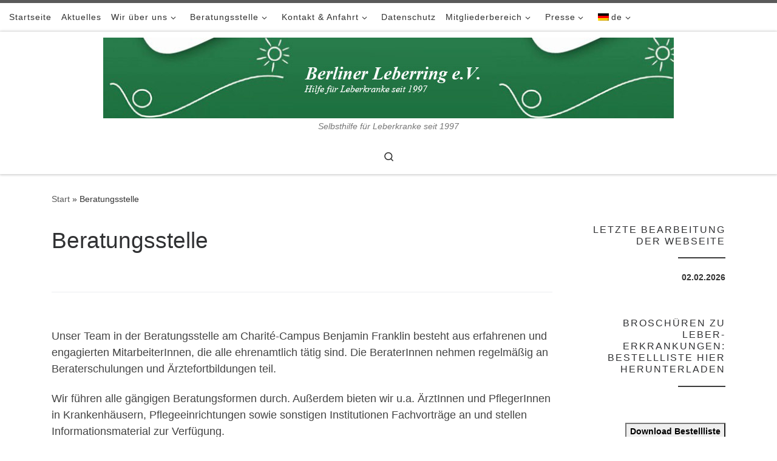

--- FILE ---
content_type: text/html; charset=UTF-8
request_url: https://berliner-leberring.de/beratungsstelle/
body_size: 19146
content:
<!DOCTYPE html>
<!--[if IE 7]>
<html class="ie ie7" lang="de">
<![endif]-->
<!--[if IE 8]>
<html class="ie ie8" lang="de">
<![endif]-->
<!--[if !(IE 7) | !(IE 8)  ]><!-->
<html lang="de" class="no-js">
<!--<![endif]-->
  <head>
  <meta charset="UTF-8" />
  <meta http-equiv="X-UA-Compatible" content="IE=EDGE" />
  <meta name="viewport" content="width=device-width, initial-scale=1.0" />
  <link rel="profile"  href="https://gmpg.org/xfn/11" />
  <link rel="pingback" href="https://berliner-leberring.de/xmlrpc.php" />
<script>(function(html){html.className = html.className.replace(/\bno-js\b/,'js')})(document.documentElement);</script>
<title>Beratungsstelle &#8211; Selbsthilfeverein Berliner Leberring e.V.</title>
<meta name='robots' content='max-image-preview:large' />
<link rel="alternate" type="application/rss+xml" title="Selbsthilfeverein Berliner Leberring e.V. &raquo; Feed" href="https://berliner-leberring.de/feed/" />
<link rel="alternate" type="application/rss+xml" title="Selbsthilfeverein Berliner Leberring e.V. &raquo; Kommentar-Feed" href="https://berliner-leberring.de/comments/feed/" />
<link rel="alternate" title="oEmbed (JSON)" type="application/json+oembed" href="https://berliner-leberring.de/wp-json/oembed/1.0/embed?url=https%3A%2F%2Fberliner-leberring.de%2Fberatungsstelle%2F" />
<link rel="alternate" title="oEmbed (XML)" type="text/xml+oembed" href="https://berliner-leberring.de/wp-json/oembed/1.0/embed?url=https%3A%2F%2Fberliner-leberring.de%2Fberatungsstelle%2F&#038;format=xml" />
<style id='wp-img-auto-sizes-contain-inline-css'>
img:is([sizes=auto i],[sizes^="auto," i]){contain-intrinsic-size:3000px 1500px}
/*# sourceURL=wp-img-auto-sizes-contain-inline-css */
</style>
<link rel='stylesheet' id='customizr-fa-css' href='https://berliner-leberring.de/wp-content/themes/customizr/assets/shared/fonts/fa/css/fontawesome-all.min.css?ver=4.4.24' media='all' />
<style id='wp-emoji-styles-inline-css'>

	img.wp-smiley, img.emoji {
		display: inline !important;
		border: none !important;
		box-shadow: none !important;
		height: 1em !important;
		width: 1em !important;
		margin: 0 0.07em !important;
		vertical-align: -0.1em !important;
		background: none !important;
		padding: 0 !important;
	}
/*# sourceURL=wp-emoji-styles-inline-css */
</style>
<style id='wp-block-library-inline-css'>
:root{--wp-block-synced-color:#7a00df;--wp-block-synced-color--rgb:122,0,223;--wp-bound-block-color:var(--wp-block-synced-color);--wp-editor-canvas-background:#ddd;--wp-admin-theme-color:#007cba;--wp-admin-theme-color--rgb:0,124,186;--wp-admin-theme-color-darker-10:#006ba1;--wp-admin-theme-color-darker-10--rgb:0,107,160.5;--wp-admin-theme-color-darker-20:#005a87;--wp-admin-theme-color-darker-20--rgb:0,90,135;--wp-admin-border-width-focus:2px}@media (min-resolution:192dpi){:root{--wp-admin-border-width-focus:1.5px}}.wp-element-button{cursor:pointer}:root .has-very-light-gray-background-color{background-color:#eee}:root .has-very-dark-gray-background-color{background-color:#313131}:root .has-very-light-gray-color{color:#eee}:root .has-very-dark-gray-color{color:#313131}:root .has-vivid-green-cyan-to-vivid-cyan-blue-gradient-background{background:linear-gradient(135deg,#00d084,#0693e3)}:root .has-purple-crush-gradient-background{background:linear-gradient(135deg,#34e2e4,#4721fb 50%,#ab1dfe)}:root .has-hazy-dawn-gradient-background{background:linear-gradient(135deg,#faaca8,#dad0ec)}:root .has-subdued-olive-gradient-background{background:linear-gradient(135deg,#fafae1,#67a671)}:root .has-atomic-cream-gradient-background{background:linear-gradient(135deg,#fdd79a,#004a59)}:root .has-nightshade-gradient-background{background:linear-gradient(135deg,#330968,#31cdcf)}:root .has-midnight-gradient-background{background:linear-gradient(135deg,#020381,#2874fc)}:root{--wp--preset--font-size--normal:16px;--wp--preset--font-size--huge:42px}.has-regular-font-size{font-size:1em}.has-larger-font-size{font-size:2.625em}.has-normal-font-size{font-size:var(--wp--preset--font-size--normal)}.has-huge-font-size{font-size:var(--wp--preset--font-size--huge)}.has-text-align-center{text-align:center}.has-text-align-left{text-align:left}.has-text-align-right{text-align:right}.has-fit-text{white-space:nowrap!important}#end-resizable-editor-section{display:none}.aligncenter{clear:both}.items-justified-left{justify-content:flex-start}.items-justified-center{justify-content:center}.items-justified-right{justify-content:flex-end}.items-justified-space-between{justify-content:space-between}.screen-reader-text{border:0;clip-path:inset(50%);height:1px;margin:-1px;overflow:hidden;padding:0;position:absolute;width:1px;word-wrap:normal!important}.screen-reader-text:focus{background-color:#ddd;clip-path:none;color:#444;display:block;font-size:1em;height:auto;left:5px;line-height:normal;padding:15px 23px 14px;text-decoration:none;top:5px;width:auto;z-index:100000}html :where(.has-border-color){border-style:solid}html :where([style*=border-top-color]){border-top-style:solid}html :where([style*=border-right-color]){border-right-style:solid}html :where([style*=border-bottom-color]){border-bottom-style:solid}html :where([style*=border-left-color]){border-left-style:solid}html :where([style*=border-width]){border-style:solid}html :where([style*=border-top-width]){border-top-style:solid}html :where([style*=border-right-width]){border-right-style:solid}html :where([style*=border-bottom-width]){border-bottom-style:solid}html :where([style*=border-left-width]){border-left-style:solid}html :where(img[class*=wp-image-]){height:auto;max-width:100%}:where(figure){margin:0 0 1em}html :where(.is-position-sticky){--wp-admin--admin-bar--position-offset:var(--wp-admin--admin-bar--height,0px)}@media screen and (max-width:600px){html :where(.is-position-sticky){--wp-admin--admin-bar--position-offset:0px}}

/*# sourceURL=wp-block-library-inline-css */
</style>
<style id='classic-theme-styles-inline-css'>
/*! This file is auto-generated */
.wp-block-button__link{color:#fff;background-color:#32373c;border-radius:9999px;box-shadow:none;text-decoration:none;padding:calc(.667em + 2px) calc(1.333em + 2px);font-size:1.125em}.wp-block-file__button{background:#32373c;color:#fff;text-decoration:none}
/*# sourceURL=/wp-includes/css/classic-themes.min.css */
</style>
<style id='global-styles-inline-css'>
:root{--wp--preset--aspect-ratio--square: 1;--wp--preset--aspect-ratio--4-3: 4/3;--wp--preset--aspect-ratio--3-4: 3/4;--wp--preset--aspect-ratio--3-2: 3/2;--wp--preset--aspect-ratio--2-3: 2/3;--wp--preset--aspect-ratio--16-9: 16/9;--wp--preset--aspect-ratio--9-16: 9/16;--wp--preset--color--black: #000000;--wp--preset--color--cyan-bluish-gray: #abb8c3;--wp--preset--color--white: #ffffff;--wp--preset--color--pale-pink: #f78da7;--wp--preset--color--vivid-red: #cf2e2e;--wp--preset--color--luminous-vivid-orange: #ff6900;--wp--preset--color--luminous-vivid-amber: #fcb900;--wp--preset--color--light-green-cyan: #7bdcb5;--wp--preset--color--vivid-green-cyan: #00d084;--wp--preset--color--pale-cyan-blue: #8ed1fc;--wp--preset--color--vivid-cyan-blue: #0693e3;--wp--preset--color--vivid-purple: #9b51e0;--wp--preset--gradient--vivid-cyan-blue-to-vivid-purple: linear-gradient(135deg,rgb(6,147,227) 0%,rgb(155,81,224) 100%);--wp--preset--gradient--light-green-cyan-to-vivid-green-cyan: linear-gradient(135deg,rgb(122,220,180) 0%,rgb(0,208,130) 100%);--wp--preset--gradient--luminous-vivid-amber-to-luminous-vivid-orange: linear-gradient(135deg,rgb(252,185,0) 0%,rgb(255,105,0) 100%);--wp--preset--gradient--luminous-vivid-orange-to-vivid-red: linear-gradient(135deg,rgb(255,105,0) 0%,rgb(207,46,46) 100%);--wp--preset--gradient--very-light-gray-to-cyan-bluish-gray: linear-gradient(135deg,rgb(238,238,238) 0%,rgb(169,184,195) 100%);--wp--preset--gradient--cool-to-warm-spectrum: linear-gradient(135deg,rgb(74,234,220) 0%,rgb(151,120,209) 20%,rgb(207,42,186) 40%,rgb(238,44,130) 60%,rgb(251,105,98) 80%,rgb(254,248,76) 100%);--wp--preset--gradient--blush-light-purple: linear-gradient(135deg,rgb(255,206,236) 0%,rgb(152,150,240) 100%);--wp--preset--gradient--blush-bordeaux: linear-gradient(135deg,rgb(254,205,165) 0%,rgb(254,45,45) 50%,rgb(107,0,62) 100%);--wp--preset--gradient--luminous-dusk: linear-gradient(135deg,rgb(255,203,112) 0%,rgb(199,81,192) 50%,rgb(65,88,208) 100%);--wp--preset--gradient--pale-ocean: linear-gradient(135deg,rgb(255,245,203) 0%,rgb(182,227,212) 50%,rgb(51,167,181) 100%);--wp--preset--gradient--electric-grass: linear-gradient(135deg,rgb(202,248,128) 0%,rgb(113,206,126) 100%);--wp--preset--gradient--midnight: linear-gradient(135deg,rgb(2,3,129) 0%,rgb(40,116,252) 100%);--wp--preset--font-size--small: 13px;--wp--preset--font-size--medium: 20px;--wp--preset--font-size--large: 36px;--wp--preset--font-size--x-large: 42px;--wp--preset--spacing--20: 0.44rem;--wp--preset--spacing--30: 0.67rem;--wp--preset--spacing--40: 1rem;--wp--preset--spacing--50: 1.5rem;--wp--preset--spacing--60: 2.25rem;--wp--preset--spacing--70: 3.38rem;--wp--preset--spacing--80: 5.06rem;--wp--preset--shadow--natural: 6px 6px 9px rgba(0, 0, 0, 0.2);--wp--preset--shadow--deep: 12px 12px 50px rgba(0, 0, 0, 0.4);--wp--preset--shadow--sharp: 6px 6px 0px rgba(0, 0, 0, 0.2);--wp--preset--shadow--outlined: 6px 6px 0px -3px rgb(255, 255, 255), 6px 6px rgb(0, 0, 0);--wp--preset--shadow--crisp: 6px 6px 0px rgb(0, 0, 0);}:where(.is-layout-flex){gap: 0.5em;}:where(.is-layout-grid){gap: 0.5em;}body .is-layout-flex{display: flex;}.is-layout-flex{flex-wrap: wrap;align-items: center;}.is-layout-flex > :is(*, div){margin: 0;}body .is-layout-grid{display: grid;}.is-layout-grid > :is(*, div){margin: 0;}:where(.wp-block-columns.is-layout-flex){gap: 2em;}:where(.wp-block-columns.is-layout-grid){gap: 2em;}:where(.wp-block-post-template.is-layout-flex){gap: 1.25em;}:where(.wp-block-post-template.is-layout-grid){gap: 1.25em;}.has-black-color{color: var(--wp--preset--color--black) !important;}.has-cyan-bluish-gray-color{color: var(--wp--preset--color--cyan-bluish-gray) !important;}.has-white-color{color: var(--wp--preset--color--white) !important;}.has-pale-pink-color{color: var(--wp--preset--color--pale-pink) !important;}.has-vivid-red-color{color: var(--wp--preset--color--vivid-red) !important;}.has-luminous-vivid-orange-color{color: var(--wp--preset--color--luminous-vivid-orange) !important;}.has-luminous-vivid-amber-color{color: var(--wp--preset--color--luminous-vivid-amber) !important;}.has-light-green-cyan-color{color: var(--wp--preset--color--light-green-cyan) !important;}.has-vivid-green-cyan-color{color: var(--wp--preset--color--vivid-green-cyan) !important;}.has-pale-cyan-blue-color{color: var(--wp--preset--color--pale-cyan-blue) !important;}.has-vivid-cyan-blue-color{color: var(--wp--preset--color--vivid-cyan-blue) !important;}.has-vivid-purple-color{color: var(--wp--preset--color--vivid-purple) !important;}.has-black-background-color{background-color: var(--wp--preset--color--black) !important;}.has-cyan-bluish-gray-background-color{background-color: var(--wp--preset--color--cyan-bluish-gray) !important;}.has-white-background-color{background-color: var(--wp--preset--color--white) !important;}.has-pale-pink-background-color{background-color: var(--wp--preset--color--pale-pink) !important;}.has-vivid-red-background-color{background-color: var(--wp--preset--color--vivid-red) !important;}.has-luminous-vivid-orange-background-color{background-color: var(--wp--preset--color--luminous-vivid-orange) !important;}.has-luminous-vivid-amber-background-color{background-color: var(--wp--preset--color--luminous-vivid-amber) !important;}.has-light-green-cyan-background-color{background-color: var(--wp--preset--color--light-green-cyan) !important;}.has-vivid-green-cyan-background-color{background-color: var(--wp--preset--color--vivid-green-cyan) !important;}.has-pale-cyan-blue-background-color{background-color: var(--wp--preset--color--pale-cyan-blue) !important;}.has-vivid-cyan-blue-background-color{background-color: var(--wp--preset--color--vivid-cyan-blue) !important;}.has-vivid-purple-background-color{background-color: var(--wp--preset--color--vivid-purple) !important;}.has-black-border-color{border-color: var(--wp--preset--color--black) !important;}.has-cyan-bluish-gray-border-color{border-color: var(--wp--preset--color--cyan-bluish-gray) !important;}.has-white-border-color{border-color: var(--wp--preset--color--white) !important;}.has-pale-pink-border-color{border-color: var(--wp--preset--color--pale-pink) !important;}.has-vivid-red-border-color{border-color: var(--wp--preset--color--vivid-red) !important;}.has-luminous-vivid-orange-border-color{border-color: var(--wp--preset--color--luminous-vivid-orange) !important;}.has-luminous-vivid-amber-border-color{border-color: var(--wp--preset--color--luminous-vivid-amber) !important;}.has-light-green-cyan-border-color{border-color: var(--wp--preset--color--light-green-cyan) !important;}.has-vivid-green-cyan-border-color{border-color: var(--wp--preset--color--vivid-green-cyan) !important;}.has-pale-cyan-blue-border-color{border-color: var(--wp--preset--color--pale-cyan-blue) !important;}.has-vivid-cyan-blue-border-color{border-color: var(--wp--preset--color--vivid-cyan-blue) !important;}.has-vivid-purple-border-color{border-color: var(--wp--preset--color--vivid-purple) !important;}.has-vivid-cyan-blue-to-vivid-purple-gradient-background{background: var(--wp--preset--gradient--vivid-cyan-blue-to-vivid-purple) !important;}.has-light-green-cyan-to-vivid-green-cyan-gradient-background{background: var(--wp--preset--gradient--light-green-cyan-to-vivid-green-cyan) !important;}.has-luminous-vivid-amber-to-luminous-vivid-orange-gradient-background{background: var(--wp--preset--gradient--luminous-vivid-amber-to-luminous-vivid-orange) !important;}.has-luminous-vivid-orange-to-vivid-red-gradient-background{background: var(--wp--preset--gradient--luminous-vivid-orange-to-vivid-red) !important;}.has-very-light-gray-to-cyan-bluish-gray-gradient-background{background: var(--wp--preset--gradient--very-light-gray-to-cyan-bluish-gray) !important;}.has-cool-to-warm-spectrum-gradient-background{background: var(--wp--preset--gradient--cool-to-warm-spectrum) !important;}.has-blush-light-purple-gradient-background{background: var(--wp--preset--gradient--blush-light-purple) !important;}.has-blush-bordeaux-gradient-background{background: var(--wp--preset--gradient--blush-bordeaux) !important;}.has-luminous-dusk-gradient-background{background: var(--wp--preset--gradient--luminous-dusk) !important;}.has-pale-ocean-gradient-background{background: var(--wp--preset--gradient--pale-ocean) !important;}.has-electric-grass-gradient-background{background: var(--wp--preset--gradient--electric-grass) !important;}.has-midnight-gradient-background{background: var(--wp--preset--gradient--midnight) !important;}.has-small-font-size{font-size: var(--wp--preset--font-size--small) !important;}.has-medium-font-size{font-size: var(--wp--preset--font-size--medium) !important;}.has-large-font-size{font-size: var(--wp--preset--font-size--large) !important;}.has-x-large-font-size{font-size: var(--wp--preset--font-size--x-large) !important;}
/*# sourceURL=global-styles-inline-css */
</style>

<link rel='stylesheet' id='contact-form-7-css' href='https://berliner-leberring.de/wp-content/plugins/contact-form-7/includes/css/styles.css?ver=6.1.3' media='all' />
<link rel='stylesheet' id='customizr-main-css' href='https://berliner-leberring.de/wp-content/themes/customizr/assets/front/css/style.min.css?ver=4.4.24' media='all' />
<style id='customizr-main-inline-css'>

.tc-header.border-top { border-top-width: 5px; border-top-style: solid }
#czr-push-footer { display: none; visibility: hidden; }
        .czr-sticky-footer #czr-push-footer.sticky-footer-enabled { display: block; }
        
/*# sourceURL=customizr-main-inline-css */
</style>
<link rel='stylesheet' id='newsletter-css' href='https://berliner-leberring.de/wp-content/plugins/newsletter/style.css?ver=9.1.2' media='all' />
<link rel='stylesheet' id='wpglobus-css' href='https://berliner-leberring.de/wp-content/plugins/wpglobus/includes/css/wpglobus.css?ver=3.0.2' media='all' />
<script src="https://berliner-leberring.de/wp-includes/js/jquery/jquery.min.js?ver=3.7.1" id="jquery-core-js"></script>
<script src="https://berliner-leberring.de/wp-includes/js/jquery/jquery-migrate.min.js?ver=3.4.1" id="jquery-migrate-js"></script>
<script src="https://berliner-leberring.de/wp-content/themes/customizr/assets/front/js/libs/modernizr.min.js?ver=4.4.24" id="modernizr-js"></script>
<script src="https://berliner-leberring.de/wp-includes/js/underscore.min.js?ver=1.13.7" id="underscore-js"></script>
<script id="tc-scripts-js-extra">
var CZRParams = {"assetsPath":"https://berliner-leberring.de/wp-content/themes/customizr/assets/front/","mainScriptUrl":"https://berliner-leberring.de/wp-content/themes/customizr/assets/front/js/tc-scripts.min.js?4.4.24","deferFontAwesome":"","fontAwesomeUrl":"https://berliner-leberring.de/wp-content/themes/customizr/assets/shared/fonts/fa/css/fontawesome-all.min.css?4.4.24","_disabled":[],"centerSliderImg":"1","isLightBoxEnabled":"1","SmoothScroll":{"Enabled":false,"Options":{"touchpadSupport":false}},"isAnchorScrollEnabled":"","anchorSmoothScrollExclude":{"simple":["[class*=edd]",".carousel-control","[data-toggle=\"modal\"]","[data-toggle=\"dropdown\"]","[data-toggle=\"czr-dropdown\"]","[data-toggle=\"tooltip\"]","[data-toggle=\"popover\"]","[data-toggle=\"collapse\"]","[data-toggle=\"czr-collapse\"]","[data-toggle=\"tab\"]","[data-toggle=\"pill\"]","[data-toggle=\"czr-pill\"]","[class*=upme]","[class*=um-]"],"deep":{"classes":[],"ids":[]}},"timerOnScrollAllBrowsers":"1","centerAllImg":"1","HasComments":"","LoadModernizr":"1","stickyHeader":"","extLinksStyle":"","extLinksTargetExt":"","extLinksSkipSelectors":{"classes":["btn","button"],"ids":[]},"dropcapEnabled":"","dropcapWhere":{"post":"","page":""},"dropcapMinWords":"","dropcapSkipSelectors":{"tags":["IMG","IFRAME","H1","H2","H3","H4","H5","H6","BLOCKQUOTE","UL","OL"],"classes":["btn"],"id":[]},"imgSmartLoadEnabled":"","imgSmartLoadOpts":{"parentSelectors":["[class*=grid-container], .article-container",".__before_main_wrapper",".widget-front",".post-related-articles",".tc-singular-thumbnail-wrapper",".sek-module-inner"],"opts":{"excludeImg":[".tc-holder-img"]}},"imgSmartLoadsForSliders":"","pluginCompats":[],"isWPMobile":"","menuStickyUserSettings":{"desktop":"stick_up","mobile":"stick_up"},"adminAjaxUrl":"https://berliner-leberring.de/wp-admin/admin-ajax.php","ajaxUrl":"https://berliner-leberring.de/?czrajax=1","frontNonce":{"id":"CZRFrontNonce","handle":"32d7156de2"},"isDevMode":"","isModernStyle":"1","i18n":{"Permanently dismiss":"Dauerhaft ausblenden"},"frontNotifications":{"welcome":{"enabled":false,"content":"","dismissAction":"dismiss_welcome_note_front"}},"preloadGfonts":"","googleFonts":"Source+Sans+Pro","version":"4.4.24"};
//# sourceURL=tc-scripts-js-extra
</script>
<script src="https://berliner-leberring.de/wp-content/themes/customizr/assets/front/js/tc-scripts.min.js?ver=4.4.24" id="tc-scripts-js" defer></script>
<script id="utils-js-extra">
var userSettings = {"url":"/","uid":"0","time":"1770154094","secure":"1"};
//# sourceURL=utils-js-extra
</script>
<script src="https://berliner-leberring.de/wp-includes/js/utils.min.js?ver=6.9.1" id="utils-js"></script>
<link rel="https://api.w.org/" href="https://berliner-leberring.de/wp-json/" /><link rel="alternate" title="JSON" type="application/json" href="https://berliner-leberring.de/wp-json/wp/v2/pages/333" /><link rel="EditURI" type="application/rsd+xml" title="RSD" href="https://berliner-leberring.de/xmlrpc.php?rsd" />
<meta name="generator" content="WordPress 6.9.1" />
<link rel="canonical" href="https://berliner-leberring.de/beratungsstelle/" />
<link rel='shortlink' href='https://berliner-leberring.de/?p=333' />
<style type="text/css">* Custom css for Access Category Password form */
		.acpwd-container {
		
		}
		
		.acpwd-added-excerpt {
		}
		
		.acpwd-info-message {
		
		}
		
		.acpwd-form {
		
		}
		.acpwd-pass {
		
		}
		
		.acpwd-submit {
		
		}
		
		.acpwd-error-message {
			color: darkred;
		}</style>              <link rel="preload" as="font" type="font/woff2" href="https://berliner-leberring.de/wp-content/themes/customizr/assets/shared/fonts/customizr/customizr.woff2?128396981" crossorigin="anonymous"/>
            <script type="text/javascript" src="https://berliner-leberring.de/wp-content/plugins/si-captcha-for-wordpress/captcha/si_captcha.js?ver=1770154094"></script>
<!-- begin SI CAPTCHA Anti-Spam - login/register form style -->
<style type="text/css">
.si_captcha_small { width:175px; height:45px; padding-top:10px; padding-bottom:10px; }
.si_captcha_large { width:250px; height:60px; padding-top:10px; padding-bottom:10px; }
img#si_image_com { border-style:none; margin:0; padding-right:5px; float:left; }
img#si_image_reg { border-style:none; margin:0; padding-right:5px; float:left; }
img#si_image_log { border-style:none; margin:0; padding-right:5px; float:left; }
img#si_image_side_login { border-style:none; margin:0; padding-right:5px; float:left; }
img#si_image_checkout { border-style:none; margin:0; padding-right:5px; float:left; }
img#si_image_jetpack { border-style:none; margin:0; padding-right:5px; float:left; }
img#si_image_bbpress_topic { border-style:none; margin:0; padding-right:5px; float:left; }
.si_captcha_refresh { border-style:none; margin:0; vertical-align:bottom; }
div#si_captcha_input { display:block; padding-top:15px; padding-bottom:5px; }
label#si_captcha_code_label { margin:0; }
input#si_captcha_code_input { width:65px; }
p#si_captcha_code_p { clear: left; padding-top:10px; }
.si-captcha-jetpack-error { color:#DC3232; }
</style>
<!-- end SI CAPTCHA Anti-Spam - login/register form style -->
			<style media="screen">
				.wpglobus_flag_de{background-image:url(https://berliner-leberring.de/wp-content/plugins/wpglobus/flags/de.png)}
.wpglobus_flag_en{background-image:url(https://berliner-leberring.de/wp-content/plugins/wpglobus/flags/us.png)}
			</style>
			<link rel="alternate" hreflang="de-DE" href="https://berliner-leberring.de/beratungsstelle/" /><link rel="alternate" hreflang="en-US" href="https://berliner-leberring.de/en/beratungsstelle/" /><link rel="icon" href="https://berliner-leberring.de/wp-content/uploads/2013/06/cropped-Berliner-Leberring-32x32.png" sizes="32x32" />
<link rel="icon" href="https://berliner-leberring.de/wp-content/uploads/2013/06/cropped-Berliner-Leberring-192x192.png" sizes="192x192" />
<link rel="apple-touch-icon" href="https://berliner-leberring.de/wp-content/uploads/2013/06/cropped-Berliner-Leberring-180x180.png" />
<meta name="msapplication-TileImage" content="https://berliner-leberring.de/wp-content/uploads/2013/06/cropped-Berliner-Leberring-270x270.png" />
</head>

  <body class="wp-singular page-template-default page page-id-333 page-parent wp-custom-logo wp-embed-responsive wp-theme-customizr czr-link-hover-underline header-skin-light footer-skin-dark czr-r-sidebar tc-center-images czr-full-layout customizr-4-4-24 czr-sticky-footer">
          <a class="screen-reader-text skip-link" href="#content">Zum Inhalt springen</a>
    
    
    <div id="tc-page-wrap" class="">

      <header class="tpnav-header__header tc-header logo_centered sticky-brand-shrink-on sticky-transparent border-top czr-submenu-fade czr-submenu-move" >
    <div class="topbar-navbar__wrapper " >
  <div class="container-fluid">
        <div class="row flex-row flex-lg-nowrap justify-content-start justify-content-lg-end align-items-center topbar-navbar__row">
                    <div class="topbar-nav__container col col-auto d-none d-lg-flex">
          <nav id="topbar-nav" class="topbar-nav__nav">
            <div class="nav__menu-wrapper topbar-nav__menu-wrapper czr-open-on-hover" >
<ul id="topbar-menu" class="topbar-nav__menu regular-nav nav__menu nav"><li id="menu-item-43" class="menu-item menu-item-type-post_type menu-item-object-page menu-item-home menu-item-43"><a href="https://berliner-leberring.de/" class="nav__link"><span class="nav__title">Startseite</span></a></li>
<li id="menu-item-3313" class="menu-item menu-item-type-taxonomy menu-item-object-category menu-item-3313"><a href="https://berliner-leberring.de/category/news/" class="nav__link"><span class="nav__title">Aktuelles</span></a></li>
<li id="menu-item-341" class="menu-item menu-item-type-post_type menu-item-object-page menu-item-has-children czr-dropdown menu-item-341"><a data-toggle="czr-dropdown" aria-haspopup="true" aria-expanded="false" href="https://berliner-leberring.de/wir-ueber-uns/" class="nav__link"><span class="nav__title">Wir über uns</span><span class="caret__dropdown-toggler"><i class="icn-down-small"></i></span></a>
<ul class="dropdown-menu czr-dropdown-menu">
	<li id="menu-item-344" class="menu-item menu-item-type-post_type menu-item-object-page dropdown-item menu-item-344"><a href="https://berliner-leberring.de/wir-ueber-uns/unsere-ziele/" class="nav__link"><span class="nav__title">Unsere Ziele</span></a></li>
	<li id="menu-item-347" class="menu-item menu-item-type-post_type menu-item-object-page dropdown-item menu-item-347"><a href="https://berliner-leberring.de/wir-ueber-uns/unser-team/" class="nav__link"><span class="nav__title">Unser Team</span></a></li>
	<li id="menu-item-2675" class="menu-item menu-item-type-post_type menu-item-object-page dropdown-item menu-item-2675"><a href="https://berliner-leberring.de/leitsaetze-des-vereines/" class="nav__link"><span class="nav__title">Leitsätze des Vereines</span></a></li>
	<li id="menu-item-350" class="menu-item menu-item-type-post_type menu-item-object-page dropdown-item menu-item-350"><a href="https://berliner-leberring.de/wir-ueber-uns/mitgliedschaften/" class="nav__link"><span class="nav__title">Mitgliedschaften</span></a></li>
	<li id="menu-item-2677" class="menu-item menu-item-type-post_type menu-item-object-page dropdown-item menu-item-2677"><a href="https://berliner-leberring.de/foerderung-durch-die-krankenkassen/" class="nav__link"><span class="nav__title">Förderung durch die Krankenkassen</span></a></li>
	<li id="menu-item-2685" class="menu-item menu-item-type-post_type menu-item-object-page dropdown-item menu-item-2685"><a href="https://berliner-leberring.de/zusammenarbeit-mit-der-wirtschaft/" class="nav__link"><span class="nav__title">Zusammenarbeit mit der Wirtschaft</span></a></li>
	<li id="menu-item-353" class="menu-item menu-item-type-post_type menu-item-object-page dropdown-item menu-item-353"><a href="https://berliner-leberring.de/wir-ueber-uns/informationsbroschueren/" class="nav__link"><span class="nav__title">Informationsbroschüren</span></a></li>
	<li id="menu-item-1580" class="menu-item menu-item-type-post_type menu-item-object-page dropdown-item menu-item-1580"><a href="https://berliner-leberring.de/wir-ueber-uns/aktivitaeten/" class="nav__link"><span class="nav__title">Aktivitäten</span></a></li>
	<li id="menu-item-4334" class="menu-item menu-item-type-post_type menu-item-object-page dropdown-item menu-item-4334"><a href="https://berliner-leberring.de/jahresbericht/" class="nav__link"><span class="nav__title">Jahresbericht</span></a></li>
	<li id="menu-item-4461" class="menu-item menu-item-type-post_type menu-item-object-page dropdown-item menu-item-4461"><a href="https://berliner-leberring.de/transparenz/" class="nav__link"><span class="nav__title">Transparenz</span></a></li>
</ul>
</li>
<li id="menu-item-335" class="menu-item menu-item-type-post_type menu-item-object-page current-menu-item page_item page-item-333 current_page_item menu-item-has-children czr-dropdown current-active menu-item-335"><a data-toggle="czr-dropdown" aria-haspopup="true" aria-expanded="false" href="https://berliner-leberring.de/beratungsstelle/" aria-current="page" class="nav__link"><span class="nav__title">Beratungsstelle</span><span class="caret__dropdown-toggler"><i class="icn-down-small"></i></span></a>
<ul class="dropdown-menu czr-dropdown-menu">
	<li id="menu-item-377" class="menu-item menu-item-type-post_type menu-item-object-page dropdown-item menu-item-377"><a href="https://berliner-leberring.de/beratungsstelle/gespraechsgruppen/" class="nav__link"><span class="nav__title">Unsere Gruppen</span></a></li>
	<li id="menu-item-371" class="menu-item menu-item-type-post_type menu-item-object-page dropdown-item menu-item-371"><a href="https://berliner-leberring.de/beratungsstelle/bibliothek/" class="nav__link"><span class="nav__title">Bibliothek</span></a></li>
	<li id="menu-item-374" class="menu-item menu-item-type-post_type menu-item-object-page dropdown-item menu-item-374"><a href="https://berliner-leberring.de/beratungsstelle/galerie/" class="nav__link"><span class="nav__title">Galerie</span></a></li>
	<li id="menu-item-332" class="menu-item menu-item-type-post_type menu-item-object-page menu-item-has-children czr-dropdown-submenu dropdown-item menu-item-332"><a data-toggle="czr-dropdown" aria-haspopup="true" aria-expanded="false" href="https://berliner-leberring.de/konto-spenden/" class="nav__link"><span class="nav__title">Konto &#038; Spenden</span><span class="caret__dropdown-toggler"><i class="icn-down-small"></i></span></a>
<ul class="dropdown-menu czr-dropdown-menu">
		<li id="menu-item-387" class="menu-item menu-item-type-post_type menu-item-object-page dropdown-item menu-item-387"><a href="https://berliner-leberring.de/konto-spenden/sachspenden/" class="nav__link"><span class="nav__title">Sachspenden</span></a></li>
</ul>
</li>
</ul>
</li>
<li id="menu-item-315" class="menu-item menu-item-type-post_type menu-item-object-page menu-item-has-children czr-dropdown menu-item-315"><a data-toggle="czr-dropdown" aria-haspopup="true" aria-expanded="false" href="https://berliner-leberring.de/kontakt-anfahrt/" class="nav__link"><span class="nav__title">Kontakt &#038; Anfahrt</span><span class="caret__dropdown-toggler"><i class="icn-down-small"></i></span></a>
<ul class="dropdown-menu czr-dropdown-menu">
	<li id="menu-item-390" class="menu-item menu-item-type-post_type menu-item-object-page dropdown-item menu-item-390"><a href="https://berliner-leberring.de/kontakt-anfahrt/vorstand/" class="nav__link"><span class="nav__title">Vorstand</span></a></li>
	<li id="menu-item-393" class="menu-item menu-item-type-post_type menu-item-object-page dropdown-item menu-item-393"><a href="https://berliner-leberring.de/kontakt-anfahrt/beitrittserklaerung/" class="nav__link"><span class="nav__title">Beitrittserklärung</span></a></li>
	<li id="menu-item-396" class="menu-item menu-item-type-post_type menu-item-object-page dropdown-item menu-item-396"><a href="https://berliner-leberring.de/kontakt-anfahrt/anfahrt/" class="nav__link"><span class="nav__title">Anfahrt</span></a></li>
	<li id="menu-item-402" class="menu-item menu-item-type-post_type menu-item-object-page dropdown-item menu-item-402"><a href="https://berliner-leberring.de/kontakt-anfahrt/links/" class="nav__link"><span class="nav__title">Links</span></a></li>
	<li id="menu-item-405" class="menu-item menu-item-type-post_type menu-item-object-page dropdown-item menu-item-405"><a href="https://berliner-leberring.de/kontakt-anfahrt/soziale-netzwerke/" class="nav__link"><span class="nav__title">Soziale Netzwerke</span></a></li>
	<li id="menu-item-35" class="menu-item menu-item-type-post_type menu-item-object-page dropdown-item menu-item-35"><a href="https://berliner-leberring.de/impressum/" class="nav__link"><span class="nav__title">Impressum</span></a></li>
</ul>
</li>
<li id="menu-item-3394" class="menu-item menu-item-type-post_type menu-item-object-page menu-item-privacy-policy menu-item-3394"><a href="https://berliner-leberring.de/datenschutz/" class="nav__link"><span class="nav__title">Datenschutz</span></a></li>
<li id="menu-item-290" class="menu-item menu-item-type-post_type menu-item-object-page menu-item-has-children czr-dropdown menu-item-290"><a data-toggle="czr-dropdown" aria-haspopup="true" aria-expanded="false" href="https://berliner-leberring.de/mitgliederbereich/" class="nav__link"><span class="nav__title">Mitgliederbereich</span><span class="caret__dropdown-toggler"><i class="icn-down-small"></i></span></a>
<ul class="dropdown-menu czr-dropdown-menu">
	<li id="menu-item-6409" class="menu-item menu-item-type-post_type menu-item-object-post dropdown-item menu-item-6409"><a href="https://berliner-leberring.de/protokoll-der-mitgliederversammlung-2025/" class="nav__link"><span class="nav__title">Protokoll der Mitgliederversammlung 2025</span></a></li>
	<li id="menu-item-5782" class="menu-item menu-item-type-post_type menu-item-object-post dropdown-item menu-item-5782"><a href="https://berliner-leberring.de/protokoll-der-mitgliederversammlung-2024/" class="nav__link"><span class="nav__title">Protokoll der Mitgliederversammlung 2024</span></a></li>
	<li id="menu-item-5931" class="menu-item menu-item-type-post_type menu-item-object-post dropdown-item menu-item-5931"><a href="https://berliner-leberring.de/protokoll-der-mitgliederversammlung-2023/" class="nav__link"><span class="nav__title">Protokoll der Mitgliederversammlung 2023</span></a></li>
	<li id="menu-item-4808" class="menu-item menu-item-type-taxonomy menu-item-object-category dropdown-item menu-item-4808"><a href="https://berliner-leberring.de/category/mitgliederversammlung-2022/" class="nav__link"><span class="nav__title">Mitgliederversammlung 2022</span></a></li>
	<li id="menu-item-4076" class="menu-item menu-item-type-taxonomy menu-item-object-category dropdown-item menu-item-4076"><a href="https://berliner-leberring.de/category/mitgliederversammlung-2021/" class="nav__link"><span class="nav__title">Mitgliederversammlung 2021</span></a></li>
	<li id="menu-item-296" class="menu-item menu-item-type-post_type menu-item-object-page dropdown-item menu-item-296"><a href="https://berliner-leberring.de/mitgliederbereich/mg-versammlung-2020/" class="nav__link"><span class="nav__title">MG-Versammlung 2020</span></a></li>
	<li id="menu-item-293" class="menu-item menu-item-type-post_type menu-item-object-page dropdown-item menu-item-293"><a href="https://berliner-leberring.de/mitgliederbereich/mg-termine/" class="nav__link"><span class="nav__title">MG-Termine</span></a></li>
	<li id="menu-item-299" class="menu-item menu-item-type-post_type menu-item-object-page dropdown-item menu-item-299"><a href="https://berliner-leberring.de/mitgliederbereich/mg-satzung/" class="nav__link"><span class="nav__title">MG-Satzung</span></a></li>
</ul>
</li>
<li id="menu-item-2896" class="menu-item menu-item-type-post_type menu-item-object-page menu-item-has-children czr-dropdown menu-item-2896"><a data-toggle="czr-dropdown" aria-haspopup="true" aria-expanded="false" href="https://berliner-leberring.de/presse/" class="nav__link"><span class="nav__title">Presse</span><span class="caret__dropdown-toggler"><i class="icn-down-small"></i></span></a>
<ul class="dropdown-menu czr-dropdown-menu">
	<li id="menu-item-765" class="menu-item menu-item-type-post_type menu-item-object-page dropdown-item menu-item-765"><a href="https://berliner-leberring.de/pressemitteilungen/" class="nav__link"><span class="nav__title">Pressemitteilungen</span></a></li>
	<li id="menu-item-413" class="menu-item menu-item-type-post_type menu-item-object-page menu-item-has-children czr-dropdown-submenu dropdown-item menu-item-413"><a data-toggle="czr-dropdown" aria-haspopup="true" aria-expanded="false" href="https://berliner-leberring.de/termine-aktuelles/presse-archiv/" class="nav__link"><span class="nav__title">Presse &#8211; Archiv</span><span class="caret__dropdown-toggler"><i class="icn-down-small"></i></span></a>
<ul class="dropdown-menu czr-dropdown-menu">
		<li id="menu-item-3031" class="menu-item menu-item-type-post_type menu-item-object-page dropdown-item menu-item-3031"><a href="https://berliner-leberring.de/2-porphyrie-symposium-berlin/" class="nav__link"><span class="nav__title">2. Porphyrie-Symposium Berlin</span></a></li>
		<li id="menu-item-3037" class="menu-item menu-item-type-post_type menu-item-object-page dropdown-item menu-item-3037"><a href="https://berliner-leberring.de/lange-nacht-der-wissenschaften-2017/" class="nav__link"><span class="nav__title">Lange Nacht der Wissenschaften 2017</span></a></li>
</ul>
</li>
</ul>
</li>
<li id="menu-item-9999999999" class="menu-item menu-item-type-custom menu-item-object-custom menu_item_wpglobus_menu_switch wpglobus-selector-link wpglobus-current-language czr-dropdown menu-item-9999999999"><a data-toggle="czr-dropdown" aria-haspopup="true" aria-expanded="false" href="https://berliner-leberring.de/beratungsstelle/" class="nav__link"><span class="nav__title"><span class="wpglobus_flag wpglobus_language_name wpglobus_flag_de">de</span></span><span class="caret__dropdown-toggler"><i class="icn-down-small"></i></span></a>
<ul class="dropdown-menu czr-dropdown-menu">
	<li id="menu-item-wpglobus_menu_switch_en" class="menu-item menu-item-type-custom menu-item-object-custom sub_menu_item_wpglobus_menu_switch wpglobus-selector-link dropdown-item menu-item-wpglobus_menu_switch_en"><a href="https://berliner-leberring.de/en/beratungsstelle/" class="nav__link"><span class="nav__title"><span class="wpglobus_flag wpglobus_language_name wpglobus_flag_en">en</span></span></a></li>
</ul>
</li>
</ul></div>          </nav>
        </div>
                            </div>
      </div>
</div>    <div class="primary-navbar__wrapper d-none d-lg-block desktop-sticky" >
  <div class="container-fluid">
    <div class="row align-items-center flex-row primary-navbar__row">
      <div class="branding__container col col-auto" >
  <div class="branding align-items-center flex-column ">
    <div class="branding-row d-flex flex-row align-items-center">
      <div class="navbar-brand col-auto " >
  <a class="navbar-brand-sitelogo" href="https://berliner-leberring.de/"  aria-label="Selbsthilfeverein Berliner Leberring e.V. | Selbsthilfe für Leberkranke seit 1997" >
    <img src="https://berliner-leberring.de/wp-content/uploads/2013/06/cropped-Logo_Berliner_Leberring2.jpg" alt="Zurück zur Startseite" class="" width="940" height="133"  data-no-retina>  </a>
</div>
      </div>
    <span class="header-tagline " >
  Selbsthilfe für Leberkranke seit 1997</span>

  </div>
</div>
      <div class="primary-nav__container justify-content-lg-around col col-lg-auto flex-lg-column" >
  <div class="primary-nav__wrapper flex-lg-row align-items-center justify-content-end">
     <div class="primary-nav__utils nav__utils col-auto" >
    <ul class="nav utils flex-row flex-nowrap regular-nav">
      <li class="nav__search " >
  <a href="#" class="search-toggle_btn icn-search czr-overlay-toggle_btn"  aria-expanded="false"><span class="sr-only">Search</span></a>
      </li>
    </ul>
</div>  </div>
</div>
    </div>
  </div>
</div>    <div class="mobile-navbar__wrapper d-lg-none mobile-sticky" >
    <div class="branding__container justify-content-between align-items-center container-fluid" >
  <div class="branding flex-column">
    <div class="branding-row d-flex align-self-start flex-row align-items-center">
      <div class="navbar-brand col-auto " >
  <a class="navbar-brand-sitelogo" href="https://berliner-leberring.de/"  aria-label="Selbsthilfeverein Berliner Leberring e.V. | Selbsthilfe für Leberkranke seit 1997" >
    <img src="https://berliner-leberring.de/wp-content/uploads/2013/06/cropped-Logo_Berliner_Leberring2.jpg" alt="Zurück zur Startseite" class="" width="940" height="133"  data-no-retina>  </a>
</div>
    </div>
    <span class="header-tagline col col-auto" >
  Selbsthilfe für Leberkranke seit 1997</span>

  </div>
  <div class="mobile-utils__wrapper nav__utils regular-nav">
    <ul class="nav utils row flex-row flex-nowrap">
      <li class="nav__search " >
  <a href="#" class="search-toggle_btn icn-search czr-dropdown" data-aria-haspopup="true" aria-expanded="false"><span class="sr-only">Search</span></a>
          <ul class="dropdown-menu czr-dropdown-menu">
      <li class="header-search__container container-fluid">
  <div class="search-form__container " >
  <form action="https://berliner-leberring.de/" method="get" class="czr-form search-form">
    <div class="form-group czr-focus">
            <label for="s-6982686e6f4fe" id="lsearch-6982686e6f4fe">
        <span class="screen-reader-text">Suche</span>
        <input id="s-6982686e6f4fe" class="form-control czr-search-field" name="s" type="search" value="" aria-describedby="lsearch-6982686e6f4fe" placeholder="Suchen …">
      </label>
      <button type="submit" class="button"><i class="icn-search"></i><span class="screen-reader-text">Suchen …</span></button>
    </div>
  </form>
</div></li>    </ul>
  </li>
<li class="hamburger-toggler__container " >
  <button class="ham-toggler-menu czr-collapsed" data-toggle="czr-collapse" data-target="#mobile-nav"><span class="ham__toggler-span-wrapper"><span class="line line-1"></span><span class="line line-2"></span><span class="line line-3"></span></span><span class="screen-reader-text">Menü</span></button>
</li>
    </ul>
  </div>
</div>
<div class="mobile-nav__container " >
   <nav class="mobile-nav__nav flex-column czr-collapse" id="mobile-nav">
      <div class="mobile-nav__inner container-fluid">
      <div class="nav__menu-wrapper mobile-nav__menu-wrapper czr-open-on-click" >
<ul id="mobile-nav-menu" class="mobile-nav__menu vertical-nav nav__menu flex-column nav"><li class="menu-item menu-item-type-post_type menu-item-object-page menu-item-home menu-item-43"><a href="https://berliner-leberring.de/" class="nav__link"><span class="nav__title">Startseite</span></a></li>
<li class="menu-item menu-item-type-taxonomy menu-item-object-category menu-item-3313"><a href="https://berliner-leberring.de/category/news/" class="nav__link"><span class="nav__title">Aktuelles</span></a></li>
<li class="menu-item menu-item-type-post_type menu-item-object-page menu-item-has-children czr-dropdown menu-item-341"><span class="display-flex nav__link-wrapper align-items-start"><a href="https://berliner-leberring.de/wir-ueber-uns/" class="nav__link"><span class="nav__title">Wir über uns</span></a><button data-toggle="czr-dropdown" aria-haspopup="true" aria-expanded="false" class="caret__dropdown-toggler czr-btn-link"><i class="icn-down-small"></i></button></span>
<ul class="dropdown-menu czr-dropdown-menu">
	<li class="menu-item menu-item-type-post_type menu-item-object-page dropdown-item menu-item-344"><a href="https://berliner-leberring.de/wir-ueber-uns/unsere-ziele/" class="nav__link"><span class="nav__title">Unsere Ziele</span></a></li>
	<li class="menu-item menu-item-type-post_type menu-item-object-page dropdown-item menu-item-347"><a href="https://berliner-leberring.de/wir-ueber-uns/unser-team/" class="nav__link"><span class="nav__title">Unser Team</span></a></li>
	<li class="menu-item menu-item-type-post_type menu-item-object-page dropdown-item menu-item-2675"><a href="https://berliner-leberring.de/leitsaetze-des-vereines/" class="nav__link"><span class="nav__title">Leitsätze des Vereines</span></a></li>
	<li class="menu-item menu-item-type-post_type menu-item-object-page dropdown-item menu-item-350"><a href="https://berliner-leberring.de/wir-ueber-uns/mitgliedschaften/" class="nav__link"><span class="nav__title">Mitgliedschaften</span></a></li>
	<li class="menu-item menu-item-type-post_type menu-item-object-page dropdown-item menu-item-2677"><a href="https://berliner-leberring.de/foerderung-durch-die-krankenkassen/" class="nav__link"><span class="nav__title">Förderung durch die Krankenkassen</span></a></li>
	<li class="menu-item menu-item-type-post_type menu-item-object-page dropdown-item menu-item-2685"><a href="https://berliner-leberring.de/zusammenarbeit-mit-der-wirtschaft/" class="nav__link"><span class="nav__title">Zusammenarbeit mit der Wirtschaft</span></a></li>
	<li class="menu-item menu-item-type-post_type menu-item-object-page dropdown-item menu-item-353"><a href="https://berliner-leberring.de/wir-ueber-uns/informationsbroschueren/" class="nav__link"><span class="nav__title">Informationsbroschüren</span></a></li>
	<li class="menu-item menu-item-type-post_type menu-item-object-page dropdown-item menu-item-1580"><a href="https://berliner-leberring.de/wir-ueber-uns/aktivitaeten/" class="nav__link"><span class="nav__title">Aktivitäten</span></a></li>
	<li class="menu-item menu-item-type-post_type menu-item-object-page dropdown-item menu-item-4334"><a href="https://berliner-leberring.de/jahresbericht/" class="nav__link"><span class="nav__title">Jahresbericht</span></a></li>
	<li class="menu-item menu-item-type-post_type menu-item-object-page dropdown-item menu-item-4461"><a href="https://berliner-leberring.de/transparenz/" class="nav__link"><span class="nav__title">Transparenz</span></a></li>
</ul>
</li>
<li class="menu-item menu-item-type-post_type menu-item-object-page current-menu-item page_item page-item-333 current_page_item menu-item-has-children czr-dropdown current-active menu-item-335"><span class="display-flex nav__link-wrapper align-items-start"><a href="https://berliner-leberring.de/beratungsstelle/" aria-current="page" class="nav__link"><span class="nav__title">Beratungsstelle</span></a><button data-toggle="czr-dropdown" aria-haspopup="true" aria-expanded="false" class="caret__dropdown-toggler czr-btn-link"><i class="icn-down-small"></i></button></span>
<ul class="dropdown-menu czr-dropdown-menu">
	<li class="menu-item menu-item-type-post_type menu-item-object-page dropdown-item menu-item-377"><a href="https://berliner-leberring.de/beratungsstelle/gespraechsgruppen/" class="nav__link"><span class="nav__title">Unsere Gruppen</span></a></li>
	<li class="menu-item menu-item-type-post_type menu-item-object-page dropdown-item menu-item-371"><a href="https://berliner-leberring.de/beratungsstelle/bibliothek/" class="nav__link"><span class="nav__title">Bibliothek</span></a></li>
	<li class="menu-item menu-item-type-post_type menu-item-object-page dropdown-item menu-item-374"><a href="https://berliner-leberring.de/beratungsstelle/galerie/" class="nav__link"><span class="nav__title">Galerie</span></a></li>
	<li class="menu-item menu-item-type-post_type menu-item-object-page menu-item-has-children czr-dropdown-submenu dropdown-item menu-item-332"><span class="display-flex nav__link-wrapper align-items-start"><a href="https://berliner-leberring.de/konto-spenden/" class="nav__link"><span class="nav__title">Konto &#038; Spenden</span></a><button data-toggle="czr-dropdown" aria-haspopup="true" aria-expanded="false" class="caret__dropdown-toggler czr-btn-link"><i class="icn-down-small"></i></button></span>
<ul class="dropdown-menu czr-dropdown-menu">
		<li class="menu-item menu-item-type-post_type menu-item-object-page dropdown-item menu-item-387"><a href="https://berliner-leberring.de/konto-spenden/sachspenden/" class="nav__link"><span class="nav__title">Sachspenden</span></a></li>
</ul>
</li>
</ul>
</li>
<li class="menu-item menu-item-type-post_type menu-item-object-page menu-item-has-children czr-dropdown menu-item-315"><span class="display-flex nav__link-wrapper align-items-start"><a href="https://berliner-leberring.de/kontakt-anfahrt/" class="nav__link"><span class="nav__title">Kontakt &#038; Anfahrt</span></a><button data-toggle="czr-dropdown" aria-haspopup="true" aria-expanded="false" class="caret__dropdown-toggler czr-btn-link"><i class="icn-down-small"></i></button></span>
<ul class="dropdown-menu czr-dropdown-menu">
	<li class="menu-item menu-item-type-post_type menu-item-object-page dropdown-item menu-item-390"><a href="https://berliner-leberring.de/kontakt-anfahrt/vorstand/" class="nav__link"><span class="nav__title">Vorstand</span></a></li>
	<li class="menu-item menu-item-type-post_type menu-item-object-page dropdown-item menu-item-393"><a href="https://berliner-leberring.de/kontakt-anfahrt/beitrittserklaerung/" class="nav__link"><span class="nav__title">Beitrittserklärung</span></a></li>
	<li class="menu-item menu-item-type-post_type menu-item-object-page dropdown-item menu-item-396"><a href="https://berliner-leberring.de/kontakt-anfahrt/anfahrt/" class="nav__link"><span class="nav__title">Anfahrt</span></a></li>
	<li class="menu-item menu-item-type-post_type menu-item-object-page dropdown-item menu-item-402"><a href="https://berliner-leberring.de/kontakt-anfahrt/links/" class="nav__link"><span class="nav__title">Links</span></a></li>
	<li class="menu-item menu-item-type-post_type menu-item-object-page dropdown-item menu-item-405"><a href="https://berliner-leberring.de/kontakt-anfahrt/soziale-netzwerke/" class="nav__link"><span class="nav__title">Soziale Netzwerke</span></a></li>
	<li class="menu-item menu-item-type-post_type menu-item-object-page dropdown-item menu-item-35"><a href="https://berliner-leberring.de/impressum/" class="nav__link"><span class="nav__title">Impressum</span></a></li>
</ul>
</li>
<li class="menu-item menu-item-type-post_type menu-item-object-page menu-item-privacy-policy menu-item-3394"><a href="https://berliner-leberring.de/datenschutz/" class="nav__link"><span class="nav__title">Datenschutz</span></a></li>
<li class="menu-item menu-item-type-post_type menu-item-object-page menu-item-has-children czr-dropdown menu-item-290"><span class="display-flex nav__link-wrapper align-items-start"><a href="https://berliner-leberring.de/mitgliederbereich/" class="nav__link"><span class="nav__title">Mitgliederbereich</span></a><button data-toggle="czr-dropdown" aria-haspopup="true" aria-expanded="false" class="caret__dropdown-toggler czr-btn-link"><i class="icn-down-small"></i></button></span>
<ul class="dropdown-menu czr-dropdown-menu">
	<li class="menu-item menu-item-type-post_type menu-item-object-post dropdown-item menu-item-6409"><a href="https://berliner-leberring.de/protokoll-der-mitgliederversammlung-2025/" class="nav__link"><span class="nav__title">Protokoll der Mitgliederversammlung 2025</span></a></li>
	<li class="menu-item menu-item-type-post_type menu-item-object-post dropdown-item menu-item-5782"><a href="https://berliner-leberring.de/protokoll-der-mitgliederversammlung-2024/" class="nav__link"><span class="nav__title">Protokoll der Mitgliederversammlung 2024</span></a></li>
	<li class="menu-item menu-item-type-post_type menu-item-object-post dropdown-item menu-item-5931"><a href="https://berliner-leberring.de/protokoll-der-mitgliederversammlung-2023/" class="nav__link"><span class="nav__title">Protokoll der Mitgliederversammlung 2023</span></a></li>
	<li class="menu-item menu-item-type-taxonomy menu-item-object-category dropdown-item menu-item-4808"><a href="https://berliner-leberring.de/category/mitgliederversammlung-2022/" class="nav__link"><span class="nav__title">Mitgliederversammlung 2022</span></a></li>
	<li class="menu-item menu-item-type-taxonomy menu-item-object-category dropdown-item menu-item-4076"><a href="https://berliner-leberring.de/category/mitgliederversammlung-2021/" class="nav__link"><span class="nav__title">Mitgliederversammlung 2021</span></a></li>
	<li class="menu-item menu-item-type-post_type menu-item-object-page dropdown-item menu-item-296"><a href="https://berliner-leberring.de/mitgliederbereich/mg-versammlung-2020/" class="nav__link"><span class="nav__title">MG-Versammlung 2020</span></a></li>
	<li class="menu-item menu-item-type-post_type menu-item-object-page dropdown-item menu-item-293"><a href="https://berliner-leberring.de/mitgliederbereich/mg-termine/" class="nav__link"><span class="nav__title">MG-Termine</span></a></li>
	<li class="menu-item menu-item-type-post_type menu-item-object-page dropdown-item menu-item-299"><a href="https://berliner-leberring.de/mitgliederbereich/mg-satzung/" class="nav__link"><span class="nav__title">MG-Satzung</span></a></li>
</ul>
</li>
<li class="menu-item menu-item-type-post_type menu-item-object-page menu-item-has-children czr-dropdown menu-item-2896"><span class="display-flex nav__link-wrapper align-items-start"><a href="https://berliner-leberring.de/presse/" class="nav__link"><span class="nav__title">Presse</span></a><button data-toggle="czr-dropdown" aria-haspopup="true" aria-expanded="false" class="caret__dropdown-toggler czr-btn-link"><i class="icn-down-small"></i></button></span>
<ul class="dropdown-menu czr-dropdown-menu">
	<li class="menu-item menu-item-type-post_type menu-item-object-page dropdown-item menu-item-765"><a href="https://berliner-leberring.de/pressemitteilungen/" class="nav__link"><span class="nav__title">Pressemitteilungen</span></a></li>
	<li class="menu-item menu-item-type-post_type menu-item-object-page menu-item-has-children czr-dropdown-submenu dropdown-item menu-item-413"><span class="display-flex nav__link-wrapper align-items-start"><a href="https://berliner-leberring.de/termine-aktuelles/presse-archiv/" class="nav__link"><span class="nav__title">Presse &#8211; Archiv</span></a><button data-toggle="czr-dropdown" aria-haspopup="true" aria-expanded="false" class="caret__dropdown-toggler czr-btn-link"><i class="icn-down-small"></i></button></span>
<ul class="dropdown-menu czr-dropdown-menu">
		<li class="menu-item menu-item-type-post_type menu-item-object-page dropdown-item menu-item-3031"><a href="https://berliner-leberring.de/2-porphyrie-symposium-berlin/" class="nav__link"><span class="nav__title">2. Porphyrie-Symposium Berlin</span></a></li>
		<li class="menu-item menu-item-type-post_type menu-item-object-page dropdown-item menu-item-3037"><a href="https://berliner-leberring.de/lange-nacht-der-wissenschaften-2017/" class="nav__link"><span class="nav__title">Lange Nacht der Wissenschaften 2017</span></a></li>
</ul>
</li>
</ul>
</li>
<li class="menu-item menu-item-type-custom menu-item-object-custom menu_item_wpglobus_menu_switch wpglobus-selector-link wpglobus-current-language czr-dropdown menu-item-9999999999"><span class="display-flex nav__link-wrapper align-items-start"><a href="https://berliner-leberring.de/beratungsstelle/" class="nav__link"><span class="nav__title"><span class="wpglobus_flag wpglobus_language_name wpglobus_flag_de">de</span></span></a><button data-toggle="czr-dropdown" aria-haspopup="true" aria-expanded="false" class="caret__dropdown-toggler czr-btn-link"><i class="icn-down-small"></i></button></span>
<ul class="dropdown-menu czr-dropdown-menu">
	<li class="menu-item menu-item-type-custom menu-item-object-custom sub_menu_item_wpglobus_menu_switch wpglobus-selector-link dropdown-item menu-item-wpglobus_menu_switch_en"><a href="https://berliner-leberring.de/en/beratungsstelle/" class="nav__link"><span class="nav__title"><span class="wpglobus_flag wpglobus_language_name wpglobus_flag_en">en</span></span></a></li>
</ul>
</li>
</ul></div>      </div>
  </nav>
</div></div></header>


  
    <div id="main-wrapper" class="section">

                      

          <div class="czr-hot-crumble container page-breadcrumbs" role="navigation" >
  <div class="row">
        <nav class="breadcrumbs col-12"><span class="trail-begin"><a href="https://berliner-leberring.de" title="Selbsthilfeverein Berliner Leberring e.V." rel="home" class="trail-begin">Start</a></span> <span class="sep">&raquo;</span> <span class="trail-end">Beratungsstelle</span></nav>  </div>
</div>
          <div class="container" role="main">

            
            <div class="flex-row row column-content-wrapper">

                
                <div id="content" class="col-12 col-md-9 article-container">

                  <article id="page-333" class="post-333 page type-page status-publish czr-hentry" >
    <header class="entry-header " >
  <div class="entry-header-inner">
        <h1 class="entry-title">Beratungsstelle</h1>
      </div>
</header>  <div class="post-entry tc-content-inner">
    <section class="post-content entry-content " >
      <div class="czr-wp-the-content">
        <hr />
<p>Unser Team in der Beratungsstelle am Charité-Campus Benjamin Franklin besteht aus erfahrenen und engagierten MitarbeiterInnen, die alle ehrenamtlich tätig sind. Die BeraterInnen nehmen regelmäßig an Beraterschulungen und Ärztefortbildungen teil.</p>
<p>Wir führen alle gängigen Beratungsformen durch. Außerdem bieten wir u.a. ÄrztInnen und PflegerInnen in Krankenhäusern, Pflegeeinrichtungen sowie sonstigen Institutionen Fachvorträge an und stellen Informationsmaterial zur Verfügung.</p>
<p>Wir bieten fundierte Informationen über die verschiedenen Leber-Erkrankungen, Therapiemöglichkeiten und Ernährung an, wobei wir stets die individuelle Situation der PatientInnen berücksichtigen.</p>
<p>Auf Wunsch vermitteln wir Betroffene weiter zu Hepatologen, Fachinstitutionen sowie weiteren Vereinen oder Selbsthilfegruppen in Berlin, Brandenburg und bundesweit. Wir bieten verschiedene Informationsveranstaltungen und Patientenseminare zu aktuellen Themenbereichen für Menschen mit Lebererkrankungen an.</p>
<p>Die Versendung von aktuellem Informationsmaterial erfolgt an Vereinsmitglieder kostenlos.</p>
<hr />
<p><strong>Hier finden Sie <a title="Anfahrthinweise zu unserer Beratungsstelle" href="http://berliner-leberring.de/kontakt-anfahrt/anfahrt/" target="_blank" rel="noopener">Anfahrthinweise</a> zu unserer Beratungsstelle.</strong></p>
<hr />
<p id="thumbnail-head-720"><img fetchpriority="high" decoding="async" class="thumbnail" style="border: 1px solid black; max-width: 100%;" title="Eingang Klingsorstraße 95 A (Haus III im Hintergrund)" src="http://berliner-leberring.de/wp-content/uploads/2013/06/blr-beratungsstelle-01.jpg" alt="" width="200" height="267" /> <img decoding="async" class="thumbnail" style="border: 1px solid black; max-width: 100%;" title="Sitz der Beratungsstelle Haus III (Seitenblick)" src="http://berliner-leberring.de/wp-content/uploads/2013/06/blr-beratungsstelle-02.jpg" alt="" width="200" height="267" /> <img decoding="async" class="thumbnail" style="border: 1px solid black; max-width: 100%;" title="Sitz der Beratungsstelle Haus III (Vorderansicht)" src="http://berliner-leberring.de/wp-content/uploads/2013/06/blr-beratungsstelle-03.jpg" alt="" width="200" height="267" /></p>
<p id="thumbnail-head-726"><img loading="lazy" decoding="async" class="thumbnail" style="border: 1px solid black; max-width: 100%;" title="Sitz der Beratungsstelle Haus III (Eingangsbereich)" src="http://berliner-leberring.de/wp-content/uploads/2013/06/blr-beratungsstelle-04.jpg" alt="" width="267" height="200" />                   <img loading="lazy" decoding="async" class="thumbnail" style="border: 1px solid black; max-width: 100%;" title="Berliner Leberring e.V. (Flurbereich)" src="http://berliner-leberring.de/wp-content/uploads/2013/06/blr-beratungsstelle-09.jpg" alt="" width="267" height="200" /></p>
<p id="thumbnail-head-725"><img loading="lazy" decoding="async" class="thumbnail" style="border: 1px solid black; max-width: 100%;" title="Berliner Leberring e.V. (Eingangstür zum Flur)" src="http://berliner-leberring.de/wp-content/uploads/2013/06/blr-beratungsstelle-06.jpg" alt="" width="200" height="267" /> <img loading="lazy" decoding="async" class="thumbnail" style="border: 1px solid black; max-width: 100%;" title="Berliner Leberring e.V. (Eingangstür vom Flur)" src="http://berliner-leberring.de/wp-content/uploads/2013/06/blr-beratungsstelle-07.jpg" alt="" width="200" height="267" /> <img loading="lazy" decoding="async" class="thumbnail" style="border: 1px solid black; max-width: 100%;" title="Berliner Leberring e.V. (Flurgang)" src="http://berliner-leberring.de/wp-content/uploads/2013/06/blr-beratungsstelle-08.jpg" alt="" width="200" height="267" /></p>
<hr />
<p><strong>Erwartungen von Ärzten an Berliner Selbsthilfegruppen</strong></p>
<p><strong><a title="Erwartungen von Ärzten an Berliner Selbsthilfegruppen" href="http://berliner-leberring.de/wp-content/uploads/2013/06/blr-erwartungen-von-aerzten-2005.pdf" target="_blank" rel="noopener">Ein quantitativer und qualitativer Analyse, Projektbericht</a><br />
(Dr. Monika Hey, MPH</strong>)<br />
Die vorliegende Untersuchung soll einen Beitrag zur Initiierung und Intensivierung gegenseitiger Kooperationsbeziehungen zwischen Selbsthilfe und Professionellen in den Themenbereichen Lebererkrankungen und Hepatitis leisten. Berliner Ärzte mit den Behandlungsschwerpunkten Lebererkrankungen und Hepatitis sowie Ärzte, die vom <em>Berliner Leberring e.V.</em> und der Deutsche Leberhilfe e.V. empfohlen werden, wurden nach ihren Erwartungen an Selbsthilfegruppen in diesen Themenbereichen befragt. Die Studie wurde mit zwei Forschungsansätzen durchgeführt. Anhand einer schriftlichen Befragung sollten Erkenntnisse über Kooperationsumfang, Kooperationsform und Kooperationsbereitschaft gewonnen werden. Es wurden 100 Ärzte angeschrieben; 43 haben den Fragebogen beantwortet. In der qualitativen Analyse wurden Experteninterviews durchgeführt. Kooperationserfahrene Ärzte, die die Zusammenarbeit &#8222;positiv&#8220; oder &#8222;überwiegend positiv&#8220; bewerteten, wurden nach Einstellungen, Erfahrungen und Erwartungen befragt.</p>
<hr />
<p><strong>Erwartungen von Menschen mit Lebererkrankungen an die Selbsthilfe</strong></p>
<p><strong><a title="Erwartungen von Menschen mit Lebererkrankungen an die Selbsthilfe" href="http://berliner-leberring.de/wp-content/uploads/2013/06/blr-erwartungen-von-menschen-2004.pdf" target="_blank" rel="noopener">Befragung von Nutzern und Nichtnutzern von Selbsthilfeangeboten</a><br />
(Dipl. cand. Pflegewirtin Heike Stute &amp; Dr. Monika Huber, MPH</strong>)<br />
Als Teilnehmer im Gesundheitssystem erhält die Selbsthilfe eine immer größer werdende Relevanz. Sie dient als Ergänzung des professionellen Systems. Dieses führt durch die sich erweiternde quantitative Bedeutung zu einem gesteigerten Bedarf an Professionalisierung. Von politischer Seite wird dieser &#8222;Aufschwung&#8220; der Selbsthilfe gefördert und begründet eine zunehmende Notwendigkeit an wissenschaftlicher Forschung. Kann Selbsthilfe im Gesundheitssystem vernachlässigte Patienten- / Klientenbedürfnisse befriedigen? Wie verändern sich die Anforderungen, die an die Selbsthilfe gestellt werden? Gibt es Unterschiede bezüglich Erwartungen und Voraussetzungen, an bzw. für die Teilnahme an Selbsthilfe in Abhängigkeit von verschiedenen Erkrankungen?</p>
<hr />
<h6></h6>
<p><center><a href="#top">Nach oben</a></center></p>
      </div>
      <footer class="post-footer clearfix">
                      </footer>
    </section><!-- .entry-content -->
  </div><!-- .post-entry -->
  </article>                </div>

                <div class="right sidebar tc-sidebar col-12 col-md-3 text-md-right" >
  <div id="right" class="widget-area" role="complementary">
                <aside id="text-13" class="widget widget_text"><h3 class="widget-title">Letzte Bearbeitung der Webseite</h3>			<div class="textwidget"><p><strong>02.02</strong><strong>.2026</strong></p>
</div>
		</aside><aside id="custom_html-7" class="widget_text widget widget_custom_html"><h3 class="widget-title">Broschüren zu Leber-Erkrankungen: Bestellliste hier herunterladen</h3><div class="textwidget custom-html-widget"><br>
<p><a href="https://berliner-leberring.de/wp-content/uploads/2023/07/Bestellliste-BLR-Flyer-07.2023-.pdf" target="_new" rel="noopener" title="Download-Link für unsere Bestellliste"><button><strong>Download Bestellliste</strong></button></a></p> 
</div></aside><aside id="media_image-4" class="widget widget_media_image"><h3 class="widget-title">Porphyrie &#8211; eine Krankheit wie ein Chamäleon. Hier geht es zur Webseite:</h3><a href="https://www.porphyrie-leberring.de" target="_blank"><img width="202" height="211" src="https://berliner-leberring.de/wp-content/uploads/2021/03/cham1-1.png" class="image wp-image-4253  attachment-full size-full" alt="" style="max-width: 100%; height: auto;" title="Porphyrie - eine Krankheit wie ein Chamäleon. Hier geht es zur Webseite:" decoding="async" loading="lazy" /></a></aside><aside id="custom_html-4" class="widget_text widget widget_custom_html"><h3 class="widget-title">Wir bei SEKIS</h3><div class="textwidget custom-html-widget"><p><strong>Der Link zu unserem SEKIS-Datenbank Eintrag</strong></p>
<a href="https://www.sekis-berlin.de/selbsthilfe/suche-nach-gruppen/details/2647/searchForWords?no_cache=1&cHash=326e35bd3cb272e31f6803cf4e861bc1" target="_new" title="Link zur Sekis Berlin Datenbank"><button><strong>www.sekis-berlin.de/...</strong></button></a>
&nbsp;
<hr></div></aside><aside id="text-2" class="widget widget_text">			<div class="textwidget"><form action="https://www.paypal.com/cgi-bin/webscr" method="post" target="_top">
<input type="hidden" name="cmd" value="_s-xclick">
<input type="hidden" name="hosted_button_id" value="LABJDJ82CQXYJ">
<input type="image" src="https://www.paypalobjects.com/de_DE/DE/i/btn/btn_donateCC_LG.gif" border="0" name="submit" alt="Jetzt einfach, schnell und sicher online bezahlen – mit PayPal.">
<img alt="" border="0" src="https://www.paypalobjects.com/de_DE/i/scr/pixel.gif" width="1" height="1">
</form>
<hr/></div>
		</aside><aside id="media_image-5" class="widget widget_media_image"><a href="https://www.selbsthilfefreundlichkeit.de/"><img width="300" height="114" src="https://berliner-leberring.de/wp-content/uploads/2023/02/Netzwerk_Logo_Mitgl_CMYK-300x114.jpg" class="image wp-image-5263  attachment-medium size-medium" alt="" style="max-width: 100%; height: auto;" decoding="async" loading="lazy" srcset="https://berliner-leberring.de/wp-content/uploads/2023/02/Netzwerk_Logo_Mitgl_CMYK-300x114.jpg 300w, https://berliner-leberring.de/wp-content/uploads/2023/02/Netzwerk_Logo_Mitgl_CMYK-768x291.jpg 768w, https://berliner-leberring.de/wp-content/uploads/2023/02/Netzwerk_Logo_Mitgl_CMYK.jpg 830w" sizes="auto, (max-width: 300px) 100vw, 300px" /></a></aside><aside id="newsletterwidget-3" class="widget widget_newsletterwidget"><h3 class="widget-title">Newsletter</h3><div class="tnp tnp-subscription tnp-widget">
<form method="post" action="https://berliner-leberring.de/wp-admin/admin-ajax.php?action=tnp&amp;na=s">
<input type="hidden" name="nr" value="widget">
<input type="hidden" name="nlang" value="">
<div class="tnp-field tnp-field-firstname"><label for="tnp-1">Vorname</label>
<input class="tnp-name" type="text" name="nn" id="tnp-1" value="" placeholder="" required></div>
<div class="tnp-field tnp-field-surname"><label for="tnp-2">Nachname</label>
<input class="tnp-surname" type="text" name="ns" id="tnp-2" value="" placeholder="" required></div><div class="tnp-field tnp-field-email"><label for="tnp-3">E-Mail-Adresse</label>
<input class="tnp-email" type="email" name="ne" id="tnp-3" value="" placeholder="" required></div>
<div class="tnp-field tnp-privacy-field"><label><input type="checkbox" name="ny" required class="tnp-privacy"> <a target="_blank" href="https://berliner-leberring.de/datenschutz/">Hiermit akzeptiere ich die Datenschutzbestimmungen</a></label></div><div class="tnp-field tnp-field-button" style="text-align: left"><input class="tnp-submit" type="submit" value="Abonnieren" style="">
</div>
</form>
</div>
</aside>          </div>
</div>
            </div><!-- .column-content-wrapper -->

            

          </div><!-- .container -->

          <div id="czr-push-footer" ></div>
    </div><!-- #main-wrapper -->

    
          <div class="container-fluid">
        <div class="post-navigation row " >
  <nav id="nav-below" class="col-12">
    <h2 class="sr-only">Beitragsnavigation</h2>
    <ul class="czr_pager row flex-row flex-no-wrap">
      <li class="previous col-5 text-left">
              <span class="sr-only">Vorheriger Beitrag</span>
        <span class="nav-previous nav-dir"><a href="https://berliner-leberring.de/konto-spenden/" rel="prev"><span class="meta-nav"><i class="arrow icn-left-open-big"></i><span class="meta-nav-title">Konto &#038; Spenden</span></span></a></span>
            </li>
      <li class="nav-back col-2 text-center">
              </li>
      <li class="next col-5 text-right">
              <span class="sr-only">Nächster Beitrag</span>
        <span class="nav-next nav-dir"><a href="https://berliner-leberring.de/wir-ueber-uns/" rel="next"><span class="meta-nav"><span class="meta-nav-title">Wir über uns</span><i class="arrow icn-right-open-big"></i></span></a></span>
            </li>
  </ul>
  </nav>
</div>
      </div>
    
<div id="footer-horizontal-widget-area" class=" widget__wrapper" role="complementary" >
  <div class="container widget__container">
    <div class="row">
              <div class="col-12">
          <aside id="custom_html-3" class="widget_text widget widget_custom_html"><div class="textwidget custom-html-widget"><center>
<p><strong>Der Berliner Leberring e.V. wird gefördert durch die pauschale Förderung der GKV der Krankenkassen.</strong></p>
<p><strong>Weitere Infos dazu unter: <a href="https://berliner-leberring.de/foerderung-durch-die-krankenkassen/"><button><strong>Förderung durch die Krankenkassen</strong></button></a></strong></p>
</center></div></aside>        </div>
          </div>
  </div>
</div>
<footer id="footer" class="footer__wrapper" >
  <div id="footer-widget-area" class="widget__wrapper" role="complementary" >
  <div class="container widget__container">
    <div class="row">
                      <div id="footer_one" class="col-md-4 col-12">
            <aside id="text-9" class="widget widget_text"><h5 class="widget-title">Post-Adresse</h5>			<div class="textwidget"><p>Berliner Leberring e.V.<br />Charité Campus Benjamin Franklin<br />Post: Hindenburgdamm 30<br />12203 Berlin-Steglitz</p>
</div>
		</aside><aside id="text-10" class="widget widget_text"><h5 class="widget-title">Besucher-Adresse</h5>			<div class="textwidget"><p>Eingang: Klingsorstr. 107<br />
Haus III, 1. OG rechts<br />
Telefon: 030 – 83 22 67 75<br />
Telefax: 030 – 74 92 44 07</p>
</div>
		</aside>          </div>
                  <div id="footer_two" class="col-md-4 col-12">
            <aside id="text-11" class="widget widget_text"><h5 class="widget-title">Links</h5>			<div class="textwidget"><p><a href="https://www.porphyrie-leberring.de" target="_blank">http://www.porphyrie-leberring.de</a></p>
<p>Porphyrie-Forum:<br />
<a href="https://forum.porphyrie-leberring.de" target="_blank">https://forum.porphyrie-leberring.de</a></p>
<p>QR-Code Porphyrie-Leberring.de:<br />
<img src="https://berliner-leberring.de/wp-content/uploads/2017/03/QR-Code-Porphyrie.jpg" width="100" border="0"></p>
</div>
		</aside>          </div>
                  <div id="footer_three" class="col-md-4 col-12">
            <aside id="text-12" class="widget widget_text">			<div class="textwidget"><p>Dies ist eine nichtkommerzielle Website.<br />
© Copyright. Alle Rechte vorbehalten. Alle Angaben ohne Gewähr.<br />
Berliner Leberring e.V.</p>
</div>
		</aside>          </div>
                  </div>
  </div>
</div>
<div id="colophon" class="colophon " >
  <div class="container-fluid">
    <div class="colophon__row row flex-row justify-content-between">
      <div class="col-12 col-sm-auto">
        <div id="footer__credits" class="footer__credits" >
  <p class="czr-copyright">
    <span class="czr-copyright-text">&copy;&nbsp;2026&nbsp;</span><a class="czr-copyright-link" href="https://berliner-leberring.de" title="Selbsthilfeverein Berliner Leberring e.V.">Selbsthilfeverein Berliner Leberring e.V.</a><span class="czr-rights-text">&nbsp;&ndash;&nbsp;Alle Rechte vorbehalten</span>
  </p>
  <p class="czr-credits">
    <span class="czr-designer">
      <span class="czr-wp-powered"><span class="czr-wp-powered-text">Präsentiert von&nbsp;</span><a class="czr-wp-powered-link" title="Präsentiert von WordPress" href="https://de.wordpress.org/" target="_blank" rel="noopener noreferrer">WP</a></span><span class="czr-designer-text">&nbsp;&ndash;&nbsp;Entworfen mit dem <a class="czr-designer-link" href="https://presscustomizr.com/customizr" title="Customizr-Theme">Customizr-Theme</a></span>
    </span>
  </p>
</div>
      </div>
            <div class="col-12 col-sm-auto">
        <div class="social-links">
          <ul class="socials " >
  <li ><a rel="nofollow noopener noreferrer" class="social-icon icon-feed"  title="RSS-Feed abonnieren" aria-label="RSS-Feed abonnieren" href="https://berliner-leberring.de/feed/rss/"  target="_blank" ><i class="fas fa-rss"></i></a></li></ul>
        </div>
      </div>
          </div>
  </div>
</div>
</footer>
    </div><!-- end #tc-page-wrap -->

    <section class="czr-overlay search_o">
  <a href="#" class="search-close_btn search-toggle_btn czr-overlay-toggle_btn"><i class="icn-close"></i></a>
  <div class="overlay-content">
    <div class="search__wrapper">
    <div class="search-form__container " >
  <form action="https://berliner-leberring.de/" method="get" class="czr-form search-form">
    <div class="form-group czr-focus">
            <label for="s-6982686e77278" id="lsearch-6982686e77278">
        <span class="screen-reader-text">Suche</span>
        <input id="s-6982686e77278" class="form-control czr-search-field" name="s" type="search" value="" aria-describedby="lsearch-6982686e77278" placeholder="Suchen …">
      </label>
      <button type="submit" class="button"><i class="icn-search"></i><span class="screen-reader-text">Suchen …</span></button>
    </div>
  </form>
</div>    </div>
  </div>
</section><button class="btn czr-btt czr-btta right" ><i class="icn-up-small"></i></button>
<script type="speculationrules">
{"prefetch":[{"source":"document","where":{"and":[{"href_matches":"/*"},{"not":{"href_matches":["/wp-*.php","/wp-admin/*","/wp-content/uploads/*","/wp-content/*","/wp-content/plugins/*","/wp-content/themes/customizr/*","/*\\?(.+)"]}},{"not":{"selector_matches":"a[rel~=\"nofollow\"]"}},{"not":{"selector_matches":".no-prefetch, .no-prefetch a"}}]},"eagerness":"conservative"}]}
</script>
<script src="https://berliner-leberring.de/wp-includes/js/dist/hooks.min.js?ver=dd5603f07f9220ed27f1" id="wp-hooks-js"></script>
<script src="https://berliner-leberring.de/wp-includes/js/dist/i18n.min.js?ver=c26c3dc7bed366793375" id="wp-i18n-js"></script>
<script id="wp-i18n-js-after">
wp.i18n.setLocaleData( { 'text direction\u0004ltr': [ 'ltr' ] } );
//# sourceURL=wp-i18n-js-after
</script>
<script src="https://berliner-leberring.de/wp-content/plugins/contact-form-7/includes/swv/js/index.js?ver=6.1.3" id="swv-js"></script>
<script id="contact-form-7-js-translations">
( function( domain, translations ) {
	var localeData = translations.locale_data[ domain ] || translations.locale_data.messages;
	localeData[""].domain = domain;
	wp.i18n.setLocaleData( localeData, domain );
} )( "contact-form-7", {"translation-revision-date":"2025-10-26 03:28:49+0000","generator":"GlotPress\/4.0.3","domain":"messages","locale_data":{"messages":{"":{"domain":"messages","plural-forms":"nplurals=2; plural=n != 1;","lang":"de"},"This contact form is placed in the wrong place.":["Dieses Kontaktformular wurde an der falschen Stelle platziert."],"Error:":["Fehler:"]}},"comment":{"reference":"includes\/js\/index.js"}} );
//# sourceURL=contact-form-7-js-translations
</script>
<script id="contact-form-7-js-before">
var wpcf7 = {
    "api": {
        "root": "https:\/\/berliner-leberring.de\/wp-json\/",
        "namespace": "contact-form-7\/v1"
    },
    "cached": 1
};
//# sourceURL=contact-form-7-js-before
</script>
<script src="https://berliner-leberring.de/wp-content/plugins/contact-form-7/includes/js/index.js?ver=6.1.3" id="contact-form-7-js"></script>
<script src="https://berliner-leberring.de/wp-includes/js/comment-reply.min.js?ver=6.9.1" id="comment-reply-js" async data-wp-strategy="async" fetchpriority="low"></script>
<script src="https://berliner-leberring.de/wp-includes/js/jquery/ui/core.min.js?ver=1.13.3" id="jquery-ui-core-js"></script>
<script id="newsletter-js-extra">
var newsletter_data = {"action_url":"https://berliner-leberring.de/wp-admin/admin-ajax.php"};
//# sourceURL=newsletter-js-extra
</script>
<script src="https://berliner-leberring.de/wp-content/plugins/newsletter/main.js?ver=9.1.2" id="newsletter-js"></script>
<script id="wpglobus-js-extra">
var WPGlobus = {"version":"3.0.2","language":"de","enabledLanguages":["de","en"]};
//# sourceURL=wpglobus-js-extra
</script>
<script src="https://berliner-leberring.de/wp-content/plugins/wpglobus/includes/js/wpglobus.min.js?ver=3.0.2" id="wpglobus-js"></script>
<script id="wp-emoji-settings" type="application/json">
{"baseUrl":"https://s.w.org/images/core/emoji/17.0.2/72x72/","ext":".png","svgUrl":"https://s.w.org/images/core/emoji/17.0.2/svg/","svgExt":".svg","source":{"concatemoji":"https://berliner-leberring.de/wp-includes/js/wp-emoji-release.min.js?ver=6.9.1"}}
</script>
<script type="module">
/*! This file is auto-generated */
const a=JSON.parse(document.getElementById("wp-emoji-settings").textContent),o=(window._wpemojiSettings=a,"wpEmojiSettingsSupports"),s=["flag","emoji"];function i(e){try{var t={supportTests:e,timestamp:(new Date).valueOf()};sessionStorage.setItem(o,JSON.stringify(t))}catch(e){}}function c(e,t,n){e.clearRect(0,0,e.canvas.width,e.canvas.height),e.fillText(t,0,0);t=new Uint32Array(e.getImageData(0,0,e.canvas.width,e.canvas.height).data);e.clearRect(0,0,e.canvas.width,e.canvas.height),e.fillText(n,0,0);const a=new Uint32Array(e.getImageData(0,0,e.canvas.width,e.canvas.height).data);return t.every((e,t)=>e===a[t])}function p(e,t){e.clearRect(0,0,e.canvas.width,e.canvas.height),e.fillText(t,0,0);var n=e.getImageData(16,16,1,1);for(let e=0;e<n.data.length;e++)if(0!==n.data[e])return!1;return!0}function u(e,t,n,a){switch(t){case"flag":return n(e,"\ud83c\udff3\ufe0f\u200d\u26a7\ufe0f","\ud83c\udff3\ufe0f\u200b\u26a7\ufe0f")?!1:!n(e,"\ud83c\udde8\ud83c\uddf6","\ud83c\udde8\u200b\ud83c\uddf6")&&!n(e,"\ud83c\udff4\udb40\udc67\udb40\udc62\udb40\udc65\udb40\udc6e\udb40\udc67\udb40\udc7f","\ud83c\udff4\u200b\udb40\udc67\u200b\udb40\udc62\u200b\udb40\udc65\u200b\udb40\udc6e\u200b\udb40\udc67\u200b\udb40\udc7f");case"emoji":return!a(e,"\ud83e\u1fac8")}return!1}function f(e,t,n,a){let r;const o=(r="undefined"!=typeof WorkerGlobalScope&&self instanceof WorkerGlobalScope?new OffscreenCanvas(300,150):document.createElement("canvas")).getContext("2d",{willReadFrequently:!0}),s=(o.textBaseline="top",o.font="600 32px Arial",{});return e.forEach(e=>{s[e]=t(o,e,n,a)}),s}function r(e){var t=document.createElement("script");t.src=e,t.defer=!0,document.head.appendChild(t)}a.supports={everything:!0,everythingExceptFlag:!0},new Promise(t=>{let n=function(){try{var e=JSON.parse(sessionStorage.getItem(o));if("object"==typeof e&&"number"==typeof e.timestamp&&(new Date).valueOf()<e.timestamp+604800&&"object"==typeof e.supportTests)return e.supportTests}catch(e){}return null}();if(!n){if("undefined"!=typeof Worker&&"undefined"!=typeof OffscreenCanvas&&"undefined"!=typeof URL&&URL.createObjectURL&&"undefined"!=typeof Blob)try{var e="postMessage("+f.toString()+"("+[JSON.stringify(s),u.toString(),c.toString(),p.toString()].join(",")+"));",a=new Blob([e],{type:"text/javascript"});const r=new Worker(URL.createObjectURL(a),{name:"wpTestEmojiSupports"});return void(r.onmessage=e=>{i(n=e.data),r.terminate(),t(n)})}catch(e){}i(n=f(s,u,c,p))}t(n)}).then(e=>{for(const n in e)a.supports[n]=e[n],a.supports.everything=a.supports.everything&&a.supports[n],"flag"!==n&&(a.supports.everythingExceptFlag=a.supports.everythingExceptFlag&&a.supports[n]);var t;a.supports.everythingExceptFlag=a.supports.everythingExceptFlag&&!a.supports.flag,a.supports.everything||((t=a.source||{}).concatemoji?r(t.concatemoji):t.wpemoji&&t.twemoji&&(r(t.twemoji),r(t.wpemoji)))});
//# sourceURL=https://berliner-leberring.de/wp-includes/js/wp-emoji-loader.min.js
</script>
  </body>
  </html>
